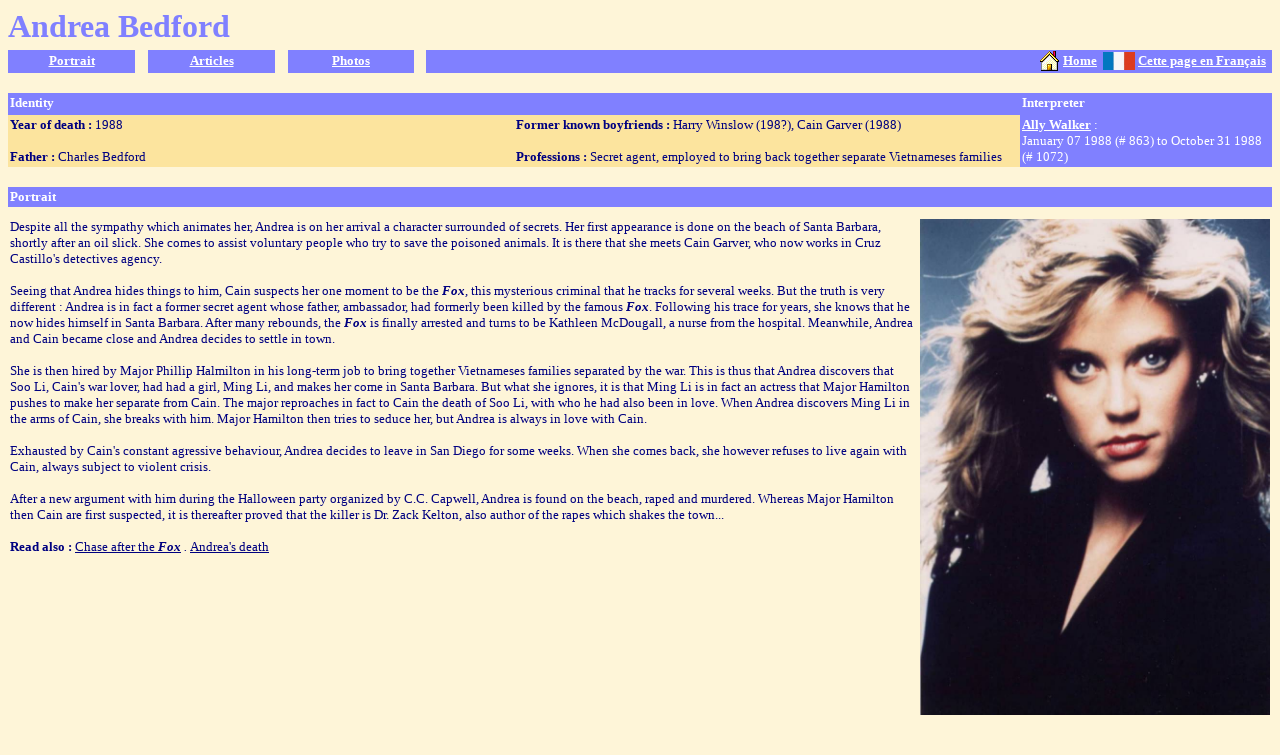

--- FILE ---
content_type: text/html
request_url: http://santabarbara-online.com/andrea2.htm
body_size: 26247
content:
<html>

<head>
<meta http-equiv="Content-Type"
content="text/html; charset=iso-8859-1">
<meta name="description" content="Andrea Bedford">
<meta name="keywords" content="Andrea, Bedford, Ally Walker, Profiler">
<title>Andrea Bedford</title>
</head>

<body bgcolor="#FEF5D8" text="#000080">

<table border="0" cellpadding="0" cellspacing="0" width="100%">
  <tr>
    <td width="100%" colspan="7"><strong><font face="Book Antiqua" size="6" color="#8080FF">Andrea
      Bedford</font></strong></td>
  </tr>
  <tr>
    <td width="100%" colspan="7" height="5"><font color="#000080" face="Book Antiqua" size="2"><strong><b><font size="2" face="Book Antiqua" color="#FFFFFF"><!--webbot
      bot="HTMLMarkup" startspan --><body style="scrollbar-face-color:#FCE49E;scrollbar-arrow-color: #000080;scrollbar-track-color: #FEF5D8;scrollbar-3dlight-color:#FED689;scrollbar-darkshadow-color:#000080;"><!--webbot
      bot="HTMLMarkup" endspan --></font></b></strong></font></td>
  </tr>
  <tr>
    <td bgcolor="#8080FF" width="10%">
      <p align="center"><strong><a href="#2"><font face="Book Antiqua" size="2" color="#FFFFFF">Portrait</font></a></strong></td>
    <td width="1%"></td>
    <td bgcolor="#8080FF" width="10%">
      <p align="center"><strong><a href="#3"><font face="Book Antiqua" size="2" color="#FFFFFF">Articles</font></a></strong></td>
    <td width="1%"></td>
    <td bgcolor="#8080FF" width="10%">
      <p align="center"><strong><a href="#1"><font face="Book Antiqua" size="2" color="#FFFFFF">Photos</font></a></strong></td>
    <td width="1%"></td>
    <td width="67%" bgcolor="#8080FF" align="right">
      <table border="0" cellpadding="0" cellspacing="0">
        <tr>
          <td>
            <p align="right"><strong><font color="#000080"><b><font size="2" face="Book Antiqua"><img src="Accueil.gif" border="0" width="23" height="23"></font></b></font></strong></td>
          <td><strong><font size="2" face="Book Antiqua" color="#FFFFFF">&nbsp;</font><a href="http://santabarbara-online.com/index2.htm" target="_parent"><font size="2" face="Book Antiqua" color="#FFFFFF">Home</font></a><font color="#000080" size="2" face="Book Antiqua">&nbsp;</font></strong></td>
          <td><strong><font size="2" face="Book Antiqua" color="#000080"><img height="18" src="FR.jpg" width="32" border="0" align="right"></font></strong></td>
          <td><strong><font size="2" face="Book Antiqua" color="#FFFFFF">&nbsp;</font></strong><a href="andrea.htm"><strong><font size="2" face="Book Antiqua" color="#FFFFFF">Cette
            page en Français</font></strong></a><strong><font size="2" face="Book Antiqua" color="#FFFFFF">&nbsp;&nbsp;</font></strong></td>
        </tr>
      </table>
    </td>
  </tr>
  <tr>
    <td width="100%" colspan="7" height="20"></td>
  </tr>
</table>

  <table border="0" cellpadding="2" cellspacing="0" width="100%">
    <tr>
      <td valign="top" width="80%" bgcolor="#8080FF" colspan="3">
      <font face="Book Antiqua"><b><font color="#FFFFFF" size="2">Identity</font></b></font>
      </td>
      <td valign="top" width="1%" bgcolor="#8080FF">
      &nbsp;
      </td>
      <td valign="top" width="20%" bgcolor="#8080FF">
      <font face="Book Antiqua"><b><font color="#FFFFFF" size="2">Interpreter</font></b></font>
      </td>
    </tr>
    <tr>
      <td valign="top" width="39%" bgcolor="#FCE49E">
        <font face="Book Antiqua" color="#000080"><strong><font size="2">Year
        of death : </font>
 </strong><font size="2">1988</font>
        </font>
        <p align="left"><font face="Book Antiqua" color="#000080"><strong><font size="2">Father
        : </font> </strong><font size="2">Charles
        Bedford</font></font></p>
      </td>
      <td valign="top" width="1%" bgcolor="#FCE49E">
      &nbsp;
      </td>
      <td valign="top" width="39%" bgcolor="#FCE49E">
        <p align="left"><font size="2" face="Book Antiqua" color="#000080"><strong>Former
        known boyfriends : </strong>Harry Winslow (198?), Cain
        Garver (1988)</font></p>
        <p align="left"><font size="2" face="Book Antiqua" color="#000080"><strong>Professions :</strong>
        Secret agent, employed to bring back together separate Vietnameses
        families</font></p>
      </td>
      <td valign="top" width="1%" bgcolor="#FCE49E">
      &nbsp;
      </td>
      <td valign="top" width="20%" bgcolor="#8080FF">
      <p align="left"><a href="http://us.imdb.com/Name?Walker,+Ally+(I)" target="_blank"><font size="2" face="Book Antiqua" color="#FFFFFF"><b>Ally
        Walker</b></font></a><font face="Book Antiqua" size="2">  <font color="#FFFFFF">:
      <font color="#000080" face="Book Antiqua" size="2">
      <br></font>January 07 1988 (# 863) to October 31 1988 (# 1072)</font></font></p>
      </td>
    </tr>
  </table>

  <table border="0" cellpadding="2" cellspacing="0" width="100%">
    <tr>
      <td valign="top" width="16%" height="20">
      <a name="2"></a>
      </td>
    </tr>
    <tr>
      <td valign="top" width="16%" bgcolor="#8080FF">
        <strong><font face="Book Antiqua" color="#FFFFFF" size="2">Portrait</font></strong>

      </td>
    </tr>
    <tr>
      <td valign="top" width="16%" height="10">

      </td>
    </tr>
    <tr>
      <td valign="top" width="16%">
        <p align="left">
      <img border="0" src="Andrea1.jpg" align="right" width="350" height="496"><font color="#000080" face="Book Antiqua" size="2">Despite
        all the sympathy which animates her, Andrea is on her arrival a
        character surrounded of secrets. Her first appearance is done on the
        beach of Santa Barbara, shortly after an oil slick. She comes to assist
        voluntary people who try to save the poisoned animals. It is there that
        she meets Cain Garver, who now works in Cruz Castillo's detectives agency.</font></p>

        <p align="left">
      <font color="#000080" face="Book Antiqua" size="2">Seeing that Andrea hides things to him,
      Cain suspects her one
        moment to be the <b><i> Fox</i></b>, this mysterious criminal that he
        tracks for several weeks. But the truth is very different : Andrea is in
        fact a former secret agent whose father, ambassador, had formerly been
        killed by the famous <b><i>Fox</i></b>. Following his trace for years, she
        knows that he now hides himself in Santa Barbara. After many rebounds, the <b><i> Fox</i></b> is finally arrested and turns to be Kathleen
        McDougall, a nurse from the hospital. Meanwhile, Andrea and Cain became
        close and Andrea decides to settle in town.</font></p>

        <p align="left"><font color="#000080" face="Book Antiqua" size="2">She
        is then hired by Major Phillip Halmilton in his long-term job to bring
        together Vietnameses families separated by the war. This is thus that Andrea
        discovers that Soo Li, Cain's war lover, had had a girl, Ming Li, and makes
        her come in Santa Barbara. But what she ignores, it is that Ming
        Li is in fact an actress that Major Hamilton pushes to make her separate
        from Cain. The major reproaches in fact to Cain the death of Soo Li, with who
        he had also been in love. When Andrea discovers Ming Li in the arms of Cain,
        she breaks with him. Major Hamilton then tries to seduce her, but Andrea
        is always in love with Cain.</font>

        <p align="left"><font color="#000080" face="Book Antiqua" size="2">Exhausted
        by Cain's constant agressive behaviour, Andrea decides to leave in San
        Diego for some weeks. When she comes back, she however refuses to live
        again with Cain, always subject to violent crisis.</font>

        <p align="left"><font color="#000080" face="Book Antiqua" size="2">After a new argument with him
        during the Halloween party organized by C.C. Capwell, Andrea is found on
        the beach, raped and murdered. Whereas Major Hamilton then Cain are
        first suspected, it is thereafter proved that the killer is Dr.
        Zack Kelton, also author of the rapes which shakes the town...</font>

        <p align="left"><font color="#000080" face="Book Antiqua" size="2"><b>Read
        also :</b> </font><font size="2" face="Book Antiqua"><a href="Renard2.htm"><font color="#000080">Chase
        after the <i><b>Fox</b></i></font></a><font color="#000080"><i> . </i><a href="Andreadeath.htm"><font color="#000080"></font></a></font></font><a href="Andreadeath.htm"><font face="Book Antiqua" size="2" color="#000080">Andrea's
        death</font></a>

      </td>
    </tr>
    <tr>
      <td valign="top" width="16%" height="20">
      <a name="3"></a>
      </td>
    </tr>
    <tr>
      <td valign="top" bgcolor="#8080FF" width="16%">
        <strong><font face="Book Antiqua" color="#FFFFFF" size="2">Press articles</font></strong>
      </td>
    </tr>
    <tr>
      <td valign="top" bgcolor="#FCE49E" width="16%">
        <font face="Book Antiqua" size="2"><span style="mso-fareast-font-family: Times New Roman; mso-ansi-language: FR; mso-fareast-language: FR; mso-bidi-language: AR-SA; mso-bidi-font-style: italic"><i>
        <strong><b>
        <font color="#000080"><img border="0" src="Point1.gif" width="15" height="13">
        </font></b></strong></i></span><b><i><span style="font-family: Book Antiqua"><a href="articleAWalker2.htm"><font color="#000080">A
        genetician become a profiler</font></a></span></i></b><span style="font-family: Book Antiqua">,
        1999</span><b><i><a href="article2AWalker2.htm"><font color="#000080"><br></font></a></i></b><span style="mso-fareast-font-family: Times New Roman; mso-ansi-language: FR; mso-fareast-language: FR; mso-bidi-language: AR-SA; mso-bidi-font-style: italic"><i>
        <strong><b>
        <font color="#000080"><img border="0" src="Point1.gif" width="15" height="13">
        </font></b></strong></i></span><b><i><a href="article2AWalker2.htm"><font color="#000080">Prime-time
        players : Ally Walker</font></a></i></b>, 2017</font>
      </td>
    </tr>
  </table>
<div align="left">
  <table border="0" cellpadding="2" cellspacing="0" width="100%">
    <tr>
      <td width="100%" height="20"><a name="1"></a></td>
    </tr>
  </table>
</div>

<div align="left">
  <table border="0" cellpadding="2" cellspacing="0" width="100%">
    <tr>
      <td width="100%" bgcolor="#8080FF"><b><font face="Book Antiqua" color="#FFFFFF" size="2">The
        photos of Andrea</font></b></td>
    </tr>
  </table>
</div>

<div align="left">
  <table border="0" cellpadding="2" cellspacing="0" width="100%">
    <tr>
      <td width="100%" bgcolor="#FCE49E" valign="bottom"><b><font face="Book Antiqua" color="#000080" size="2">Ally
        Walker</font></b></td>
    </tr>
  </table>
</div>
<p>

    <a href="Andrea23.jpg"><img border="0" src="Andrea23_small.jpg" width="80" height="127"></a>
    <a href="Andrea63.JPG"><img border="0" src="Andrea63_small.JPG" width="105" height="110"></a>
        <a href="Andreaintime4.jpg"><img border="0" src="Andreaintime4_small.jpg" width="68" height="127"></a>
        <a href="Andreaintime3.jpg"><img border="0" src="Andreaintime3_small.jpg" width="106" height="106"></a>
 <a href="Andreaintime2.jpg"><img border="0" src="Andreaintime2_small.jpg" width="77" height="127"></a>
        <a href="Andrea18.jpg"><img border="0" src="Andrea18_small.jpg" width="70" height="127"></a>
        <a href="Andreaintime.jpg"><img border="0" src="Andreaintime_small.jpg" width="100" height="106"></a>
<a href="Andrea6.jpg"><img border="0" src="Andrea6_small.jpg" width="91" height="127"></a>
    <a href="Andrea117.JPG"><img border="0" src="Andrea117_small.JPG" width="86" height="127"></a>
        <a href="Andrea7.jpg"><img border="0" src="Andrea7_small.jpg" width="98" height="127"></a>
<a href="Andrea25.jpg"><img border="0" src="Andrea25_small.jpg" width="104" height="75"></a>
    <a href="Andrea2.jpg"><img border="0" src="Andrea2_small.jpg" width="104" height="127"></a>
        <a href="Andrea11.jpg"><img border="0" src="Andrea11_small.jpg" width="98" height="85"></a>
<a href="Andrea36.jpg"><img border="0" src="Andrea36_small.jpg" width="104" height="106"></a>
        <a href="Andrea70.jpg"><img border="0" src="Andrea70_small.jpg" width="109" height="127"></a>
        <a href="Andrea22.jpg"><img border="0" src="Andrea22_small.jpg" width="94" height="106"></a>
<a href="Andrea34.jpg"><img border="0" src="Andrea34_small.jpg" width="100" height="106"></a>
<a href="Andrea12.jpg"><img border="0" src="Andrea12_small.jpg" width="94" height="106"></a>
        <a href="Andrea48.jpg"><img border="0" src="Andrea48_small.jpg" width="91" height="106"></a>
    <a href="Andrea14.jpg"><img border="0" src="Andrea14_small.jpg" width="70" height="127"></a>
    <a href="Andrea120.jpg"><img border="0" src="Andrea120_small.jpg" width="84" height="127"></a>
        <a href="Andrea55.jpg"><img border="0" src="Andrea55_small.jpg" width="102" height="127"></a>
    <a href="Andrea137.jpg"><img border="0" src="Andrea137_small.jpg" width="102" height="127"></a>
        <a href="Andrea8.jpg"><img border="0" src="Andrea8_small.jpg" width="91" height="127"></a>
<a href="Andrea46.jpg"><img border="0" src="Andrea46_small.jpg" width="98" height="127"></a>
<a href="Andrea83.jpg"><img border="0" src="Andrea83_small.jpg" width="88" height="127"></a>
<a href="Andrea16.jpg"><img border="0" src="Andrea16_small.jpg" width="103" height="127"></a>
<a href="Andrea82.jpg"><img border="0" src="Andrea82_small.jpg" width="102" height="80"></a>
<a href="Andrea10.jpg"><img border="0" src="Andrea10_small.jpg" width="95" height="126"></a>
    <a href="Andrea121.jpg"><img border="0" src="Andrea121_small.jpg" width="97" height="80"></a>
        <a href="Andrea47.jpg"><img border="0" src="Andrea47_small.jpg" width="100" height="112"></a>
<a href="Andrea28.jpg"><img border="0" src="Andrea28_small.jpg" width="96" height="126"></a>
    <a href="Andrea140.jpg"><img border="0" src="Andrea140_small.jpg" width="101" height="127"></a> <a href="Andrea139.jpg"><img border="0" src="Andrea139_small.jpg" width="112" height="110"></a>
        <a href="Andrea27.jpg"><img border="0" src="Andrea27_small.jpg" width="93" height="127"></a>&nbsp;
        <a href="Andrea86.jpg"><img border="0" src="Andrea86_small.jpg" width="51" height="127"></a>
<a href="Andrea32.jpg"><img border="0" src="Andrea32_small.jpg" width="103" height="127"></a>
<a href="Andrea4.jpg"><img border="0" src="Andrea4_small.jpg" width="105" height="127"></a>
    <a href="Andrea67.jpg"><img border="0" src="Andrea67_small.jpg" width="109" height="110"></a>
        <a href="Andrea60.jpg"><img border="0" src="Andrea60_small.jpg" width="102" height="127"></a>
    <a href="Andrea62.jpg"><img border="0" src="Andrea62_small.jpg" width="86" height="127"></a>
        <a href="Andrea49.jpg"><img border="0" src="Andrea49_small.jpg" width="102" height="127"></a>
        <a href="Andrea51.jpg"><img border="0" src="Andrea51_small.jpg" width="94" height="105"></a>
        <a href="Andrea17.jpg"><img border="0" src="Andrea17_small.jpg" width="105" height="127"></a>
    <a href="Andrea61.jpg"><img border="0" src="Andrea61_small.jpg" width="103" height="127"></a>
        <a href="Andrea85.jpg"><img border="0" src="Andrea85_small.jpg" width="35" height="127"></a>
        <a href="Andrea71.jpg"><img border="0" src="Andrea71_small.jpg" width="52" height="127"></a>
        <a href="Andrea84.jpg"><img border="0" src="Andrea84_small.jpg" width="104" height="127"></a> 
    <a href="Andrea57.jpg"><img border="0" src="Andrea57_small.jpg" width="92" height="127"></a>
        <a href="Andrea87.jpg"><img border="0" src="Andrea87_small.jpg" width="103" height="127"></a>
 <a href="Andrea39.jpg"><img border="0" src="Andrea39_small.jpg" width="91" height="127"></a>
<a href="Andrea76.jpg"><img border="0" src="Andrea76_small.jpg" width="100" height="127"></a>
<a href="Andrea5.jpg"><img border="0" src="Andrea5_small.jpg" width="102" height="105"></a>
        <a href="Andrea45.jpg"><img border="0" src="Andrea45_small.jpg" width="93" height="127"></a>
<a href="Andrea52.jpg"><img border="0" src="Andrea52_small.jpg" width="44" height="127"></a>
<a href="Andrea30.jpg"><img border="0" src="Andrea30_small.jpg" width="102" height="127"></a>
<a href="Andrea53.jpg"><img border="0" src="Andrea53_small.jpg" width="66" height="127"></a>
    <a href="Andrea110.JPG"><img border="0" src="Andrea110_small.JPG" width="92" height="127"></a>
        <a href="Andrea31.jpg"><img border="0" src="Andrea31_small.jpg" width="101" height="127"></a>
        <a href="Andrea29.jpg"><img border="0" src="Andrea29_small.jpg" width="106" height="127"></a>
        <a href="Andrea43.jpg"><img border="0" src="Andrea43_small.jpg" width="74" height="127"></a>
    <a href="Andrea59.jpg"><img border="0" src="Andrea59_small.jpg" width="92" height="127"></a>
        <a href="Andrea50.jpg"><img border="0" src="Andrea50_small.jpg" width="100" height="127"></a>
        <a href="Andrea44.jpg"><img border="0" src="Andrea44_small.jpg" width="87" height="127"></a>
    <a href="Andrea65.jpg"><img border="0" src="Andrea65_small.jpg" width="94" height="110"></a>
        <a href="Andrea21-2.jpg"><img border="0" src="Andrea21-2_small.jpg" width="64" height="127"></a>
        <a href="Andreabackstage.jpg"><img border="0" src="Andreabackstage_small.jpg" width="63" height="127"></a>
        <a href="Andrea38.jpg"><img border="0" src="Andrea38_small.jpg" width="82" height="127"></a>
<a href="Andrea41.jpg"><img border="0" src="Andrea41_small.jpg" width="47" height="127"></a>
    <a href="Andrea15.jpg"><img border="0" src="Andrea15_small.jpg" width="99" height="127"></a>
        <a href="Andrea58.jpg"><img border="0" src="Andrea58_small.jpg" width="93" height="127"></a>
        <a href="Andrea40.jpg"><img border="0" src="Andrea40_small.jpg" width="47" height="127"></a>
        <a href="Andrea114.jpg"><img border="0" src="Andrea114_small.jpg" width="92" height="127"></a>
    <a href="Andrea115.jpg"><img border="0" src="Andrea115_small.jpg" width="60" height="127"></a>
        <a href="Andrea68.jpg"><img border="0" src="Andrea68_small.jpg" width="84" height="127"></a>
        <a href="Andrea138.jpg"><img border="0" src="Andrea138_small.jpg" width="100" height="100"></a>
        <a href="Andrea95.jpg"><img border="0" src="Andrea95_small.jpg" width="100" height="100"></a>
        <a href="Andrea94.jpg"><img border="0" src="Andrea94_small.jpg" width="107" height="100"></a>
        <a href="Andrea129.jpg"><img border="0" src="Andrea129_small.jpg" width="101" height="100"></a>
        <a href="Andrea119.jpg"><img border="0" src="Andrea119_small.jpg" width="101" height="100"></a>
        <a href="Andrea128.jpg"><img border="0" src="Andrea128_small.jpg" width="94" height="127"></a>
        <a href="Andrea127.jpg"><img border="0" src="Andrea127_small.jpg" width="87" height="127"></a>
        <a href="Andrea126.jpg"><img border="0" src="Andrea126_small.jpg" width="86" height="127"></a>
        <a href="Andrea66.jpg"><img border="0" src="Andrea66_small.jpg" width="110" height="110"></a>
    <a href="Andrea118.jpg"><img border="0" src="Andrea118_small.jpg" width="114" height="127"></a>
        <a href="Andrea35.jpg"><img border="0" src="Andrea35_small.jpg" width="91" height="76"></a>
        <a href="Andreafilm.jpg"><img border="0" src="Andreafilm_small.jpg" width="85" height="127"></a>
        <a href="Andrea78.jpg"><img border="0" src="Andrea78_small.jpg" width="95" height="127"></a>
<a href="Andrea79.jpg"><img border="0" src="Andrea79_small.jpg" width="100" height="66"></a>
<a href="Andrea77.jpg"><img border="0" src="Andrea77_small.jpg" width="100" height="66"></a>
<a href="Andrea80.jpg"><img border="0" src="Andrea80_small.jpg" width="103" height="66"></a>
        <a href="Andrea81.jpg"><img border="0" src="Andrea81_small.jpg" width="94" height="101"></a>
        <a href="Andrea97.jpg"><img border="0" src="Andrea97_small.jpg" width="95" height="127"></a>
        <a href="Andrea143.jpg"><img border="0" src="Andrea143_small.jpg" width="106" height="80"></a>
        <a href="Andrea96.jpg"><img border="0" src="Andrea96_small.jpg" width="95" height="127"></a>
        <a href="Andrea98.jpg"><img border="0" src="Andrea98_small.jpg" width="92" height="127"></a>
        <a href="Andrea142.jpg"><img border="0" src="Andrea142_small.jpg" width="100" height="127"></a>
        <a href="Andrea112.jpg"><img border="0" src="Andrea112_small.jpg" width="88" height="127"></a>
        <a href="Andrea124.jpg"><img border="0" src="Andrea124_small.jpg" width="84" height="127"></a>
        <a href="Andrea111.jpg"><img border="0" src="Andrea111_small.jpg" width="84" height="127"></a>
    <a href="Andrea122.jpg"><img border="0" src="Andrea122_small.jpg" width="84" height="127"></a>
        <a href="Andrea141.jpg"><img border="0" src="Andrea141_small.jpg" width="84" height="127"></a>
        <a href="Andrea131.jpg"><img border="0" src="Andrea131_small.jpg" width="100" height="100"></a>
        <a href="Andrea135.jpg"><img border="0" src="Andrea135_small.jpg" width="81" height="127"></a>
        <a href="Andrea113.jpg"><img border="0" src="Andrea113_small.jpg" width="97" height="127"></a>
        <a href="Andrea132.jpg"><img border="0" src="Andrea132_small.jpg" width="99" height="127"></a>
        <a href="Andrea144.jpg"><img border="0" src="Andrea144_small.jpg" width="95" height="127"></a>
        <a href="Andrea145.jpg"><img border="0" src="Andrea145_small.jpg" width="86" height="127"></a>
        <a href="Andrea147.jpg"><img border="0" src="Andrea147_small.jpg" width="91" height="127"></a>
        <a href="Andrea146.jpg"><img border="0" src="Andrea146_small.jpg" width="88" height="127"></a>
        <a href="Andrea133.jpg"><img border="0" src="Andrea133_small.jpg" width="84" height="127"></a>
        <a href="Andrea134.jpg"><img border="0" src="Andrea134_small.jpg" width="87" height="127"></a>
        <a href="Andrea130.jpg"><img border="0" src="Andrea130_small.jpg" width="101" height="100"></a>
        <a href="Andrea136.jpg"><img border="0" src="Andrea136_small.jpg" width="105" height="127"></a><a href="Andreaext2.jpg"><br></a>
        <a href="Andreaext1.jpg"><img border="0" src="Andreaext1_small.jpg" width="85" height="127"></a>
    <a href="Andreaext17.jpg"><img border="0" src="Andreaext17_small.jpg" width="102" height="127"></a>
        <a href="Andreaext2.jpg"><img border="0" src="Andreaext2_small.jpg" width="61" height="127"></a>
    <a href="Andreaext18.jpg"><img border="0" src="Andreaext18_small.jpg" width="99" height="127"></a>
        <a href="Andreaext4.jpg"><img border="0" src="Andreaext4_small.jpg" width="105" height="127"></a>
        <a href="Andreaext14.jpg"><img border="0" src="Andreaext14_small.jpg" width="95" height="127"></a>
        <a href="Andreaext13.jpg"><img border="0" src="Andreaext13_small.jpg" width="93" height="127"></a>
        <a href="Andreaext16.jpg"><img border="0" src="Andreaext16_small.jpg" width="89" height="127"></a></p>

<div align="left">
  <table border="0" cellpadding="2" cellspacing="0" width="100%">
    <tr>
    <td width="100%" height="10"></td>
    </tr>
    <tr>
      <td width="100%" bgcolor="#FCE49E" valign="bottom"><b><font face="Book Antiqua" color="#000080" size="2">Andrea
        and men</font></b></td>
    </tr>
  </table>
</div>
<p><a href="Andrea-Cain5.jpg"><img border="0" src="Andrea-Cain5_small.jpg" width="79" height="120"></a>
<a href="Andrea-Cain1.jpg"><img border="0" src="Andrea-Cain1_small.jpg" width="92" height="120"></a>
<a href="Andrea-Cain2.jpg"><img border="0" src="Andrea-Cain2_small.jpg" width="118" height="79"></a>
 <a href="Andrea-Cain4.jpg"><img border="0" src="Andrea-Cain4_small.jpg" width="87" height="120"></a>
<a href="Andrea-Cain6.jpg"><img border="0" src="Andrea-Cain6_small.jpg" width="100" height="98"></a>
<a href="Andrea-Cain7.jpg"><img border="0" src="Andrea-Cain7_small.jpg" width="100" height="120"></a></p>

<div align="left">
  <table border="0" cellpadding="2" cellspacing="0" width="100%">
    <tr>
    <td width="100%" height="10"></td>
    </tr>
    <tr>
      <td width="100%" bgcolor="#FCE49E" valign="bottom"><b><font face="Book Antiqua" color="#000080" size="2">Andrea
        and the others</font></b></td>
    </tr>
  </table>
</div>
<p><a href="Andrea-Eden.jpg"><img border="0" src="Andrea-Eden_small.jpg" width="69" height="120"></a>
<a href="Thanksgiving5.jpg"><img border="0" src="Thanksgiving5_small.jpg" width="111" height="70"></a>
<a href="Thanksgiving10.jpg"><img border="0" src="Thanksgiving10_small.jpg" width="85" height="120"></a>
 <a href="Andrea-Cruz9.JPG"><img border="0" src="Andrea-Cruz9_small.JPG" width="81" height="120"></a>
<span style="mso-bidi-font-size: 10.0pt; mso-fareast-font-family: Times New Roman; mso-ansi-language: FR; mso-fareast-language: FR; mso-bidi-language: AR-SA"><font face="Book Antiqua" size="2" color="#000080"><a href="Andrea-Cruz1.jpg"><img border="0" src="Andrea-Cruz1_small.jpg" width="74" height="120"></a></font></span><font face="Book Antiqua" size="2" color="#000080"><span style="mso-bidi-font-size: 10.0pt; mso-fareast-font-family: Times New Roman; mso-ansi-language: FR; mso-fareast-language: FR; mso-bidi-language: AR-SA">
</span></font><a href="Andrea-Cruz6.jpg"><img border="0" src="Andrea-Cruz6_small.jpg" width="84" height="120"></a>
 <a href="Andrea-Cruz8.JPG"><img border="0" src="Andrea-Cruz8_small.JPG" width="98" height="120"></a>
<a href="Andrea-Cruz4.jpg"><img border="0" src="Andrea-Cruz4_small.jpg" width="84" height="120"></a>
<a href="Andrea-Cruz7.jpg"><img border="0" src="Andrea-Cruz7_small.jpg" width="98" height="120"></a>
<a href="Andrea-Cruz2.jpg"><img border="0" src="Andrea-Cruz2_small.jpg" width="97" height="120"></a>
<a href="Andrea-Cruz3-2.jpg"><img border="0" src="Andrea-Cruz3-2_small.jpg" width="84" height="120"></a>
 <a href="Andrea-Cruz3.jpg"><img border="0" src="Andrea-Cruz3_small.jpg" width="100" height="120"></a>
<a href="Andrea-Cruz5.jpg"><img border="0" src="Andrea-Cruz5_small.jpg" width="104" height="65"></a>
<a href="Andrea-Cain-Jane-Ginaext.jpg"><img border="0" src="Andrea-Cain-Jane-Ginaext_small.jpg" width="120" height="66"></a></p>

</body>
</html>
